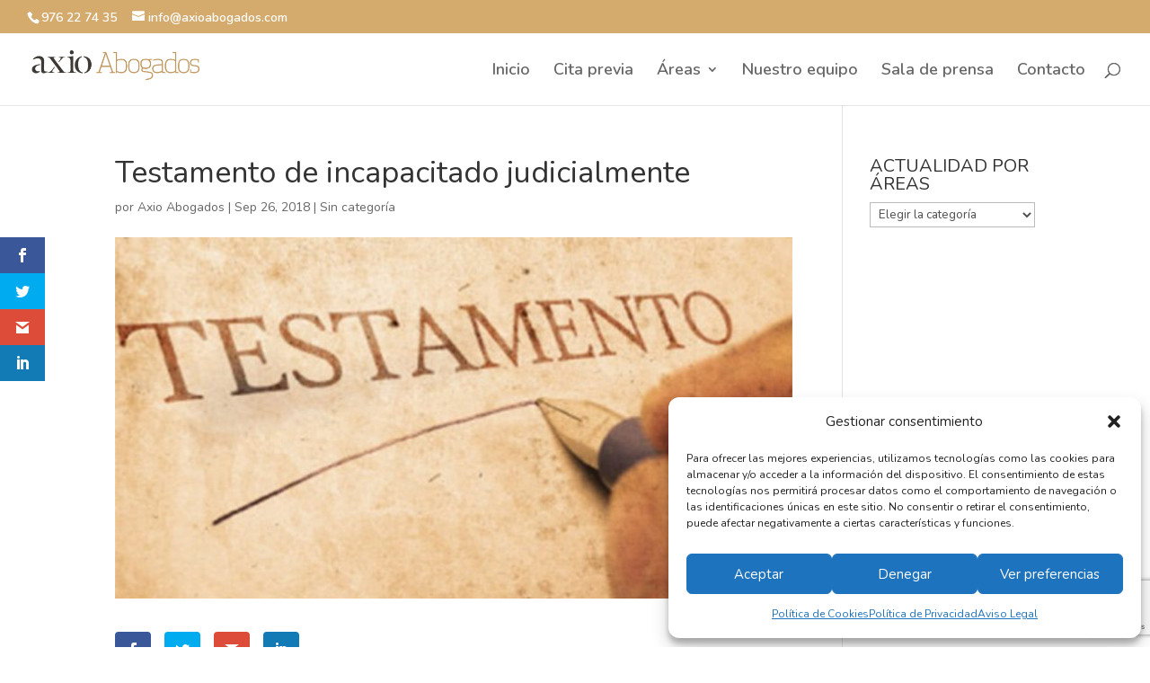

--- FILE ---
content_type: text/html; charset=utf-8
request_url: https://www.google.com/recaptcha/api2/anchor?ar=1&k=6LfXp2AqAAAAACc2SOYNW237m4Ghkd3wyS_hD8N8&co=aHR0cHM6Ly9heGlvYWJvZ2Fkb3MuY29tOjQ0Mw..&hl=en&v=TkacYOdEJbdB_JjX802TMer9&size=invisible&anchor-ms=20000&execute-ms=15000&cb=2f4buhxddk0b
body_size: 45341
content:
<!DOCTYPE HTML><html dir="ltr" lang="en"><head><meta http-equiv="Content-Type" content="text/html; charset=UTF-8">
<meta http-equiv="X-UA-Compatible" content="IE=edge">
<title>reCAPTCHA</title>
<style type="text/css">
/* cyrillic-ext */
@font-face {
  font-family: 'Roboto';
  font-style: normal;
  font-weight: 400;
  src: url(//fonts.gstatic.com/s/roboto/v18/KFOmCnqEu92Fr1Mu72xKKTU1Kvnz.woff2) format('woff2');
  unicode-range: U+0460-052F, U+1C80-1C8A, U+20B4, U+2DE0-2DFF, U+A640-A69F, U+FE2E-FE2F;
}
/* cyrillic */
@font-face {
  font-family: 'Roboto';
  font-style: normal;
  font-weight: 400;
  src: url(//fonts.gstatic.com/s/roboto/v18/KFOmCnqEu92Fr1Mu5mxKKTU1Kvnz.woff2) format('woff2');
  unicode-range: U+0301, U+0400-045F, U+0490-0491, U+04B0-04B1, U+2116;
}
/* greek-ext */
@font-face {
  font-family: 'Roboto';
  font-style: normal;
  font-weight: 400;
  src: url(//fonts.gstatic.com/s/roboto/v18/KFOmCnqEu92Fr1Mu7mxKKTU1Kvnz.woff2) format('woff2');
  unicode-range: U+1F00-1FFF;
}
/* greek */
@font-face {
  font-family: 'Roboto';
  font-style: normal;
  font-weight: 400;
  src: url(//fonts.gstatic.com/s/roboto/v18/KFOmCnqEu92Fr1Mu4WxKKTU1Kvnz.woff2) format('woff2');
  unicode-range: U+0370-0377, U+037A-037F, U+0384-038A, U+038C, U+038E-03A1, U+03A3-03FF;
}
/* vietnamese */
@font-face {
  font-family: 'Roboto';
  font-style: normal;
  font-weight: 400;
  src: url(//fonts.gstatic.com/s/roboto/v18/KFOmCnqEu92Fr1Mu7WxKKTU1Kvnz.woff2) format('woff2');
  unicode-range: U+0102-0103, U+0110-0111, U+0128-0129, U+0168-0169, U+01A0-01A1, U+01AF-01B0, U+0300-0301, U+0303-0304, U+0308-0309, U+0323, U+0329, U+1EA0-1EF9, U+20AB;
}
/* latin-ext */
@font-face {
  font-family: 'Roboto';
  font-style: normal;
  font-weight: 400;
  src: url(//fonts.gstatic.com/s/roboto/v18/KFOmCnqEu92Fr1Mu7GxKKTU1Kvnz.woff2) format('woff2');
  unicode-range: U+0100-02BA, U+02BD-02C5, U+02C7-02CC, U+02CE-02D7, U+02DD-02FF, U+0304, U+0308, U+0329, U+1D00-1DBF, U+1E00-1E9F, U+1EF2-1EFF, U+2020, U+20A0-20AB, U+20AD-20C0, U+2113, U+2C60-2C7F, U+A720-A7FF;
}
/* latin */
@font-face {
  font-family: 'Roboto';
  font-style: normal;
  font-weight: 400;
  src: url(//fonts.gstatic.com/s/roboto/v18/KFOmCnqEu92Fr1Mu4mxKKTU1Kg.woff2) format('woff2');
  unicode-range: U+0000-00FF, U+0131, U+0152-0153, U+02BB-02BC, U+02C6, U+02DA, U+02DC, U+0304, U+0308, U+0329, U+2000-206F, U+20AC, U+2122, U+2191, U+2193, U+2212, U+2215, U+FEFF, U+FFFD;
}
/* cyrillic-ext */
@font-face {
  font-family: 'Roboto';
  font-style: normal;
  font-weight: 500;
  src: url(//fonts.gstatic.com/s/roboto/v18/KFOlCnqEu92Fr1MmEU9fCRc4AMP6lbBP.woff2) format('woff2');
  unicode-range: U+0460-052F, U+1C80-1C8A, U+20B4, U+2DE0-2DFF, U+A640-A69F, U+FE2E-FE2F;
}
/* cyrillic */
@font-face {
  font-family: 'Roboto';
  font-style: normal;
  font-weight: 500;
  src: url(//fonts.gstatic.com/s/roboto/v18/KFOlCnqEu92Fr1MmEU9fABc4AMP6lbBP.woff2) format('woff2');
  unicode-range: U+0301, U+0400-045F, U+0490-0491, U+04B0-04B1, U+2116;
}
/* greek-ext */
@font-face {
  font-family: 'Roboto';
  font-style: normal;
  font-weight: 500;
  src: url(//fonts.gstatic.com/s/roboto/v18/KFOlCnqEu92Fr1MmEU9fCBc4AMP6lbBP.woff2) format('woff2');
  unicode-range: U+1F00-1FFF;
}
/* greek */
@font-face {
  font-family: 'Roboto';
  font-style: normal;
  font-weight: 500;
  src: url(//fonts.gstatic.com/s/roboto/v18/KFOlCnqEu92Fr1MmEU9fBxc4AMP6lbBP.woff2) format('woff2');
  unicode-range: U+0370-0377, U+037A-037F, U+0384-038A, U+038C, U+038E-03A1, U+03A3-03FF;
}
/* vietnamese */
@font-face {
  font-family: 'Roboto';
  font-style: normal;
  font-weight: 500;
  src: url(//fonts.gstatic.com/s/roboto/v18/KFOlCnqEu92Fr1MmEU9fCxc4AMP6lbBP.woff2) format('woff2');
  unicode-range: U+0102-0103, U+0110-0111, U+0128-0129, U+0168-0169, U+01A0-01A1, U+01AF-01B0, U+0300-0301, U+0303-0304, U+0308-0309, U+0323, U+0329, U+1EA0-1EF9, U+20AB;
}
/* latin-ext */
@font-face {
  font-family: 'Roboto';
  font-style: normal;
  font-weight: 500;
  src: url(//fonts.gstatic.com/s/roboto/v18/KFOlCnqEu92Fr1MmEU9fChc4AMP6lbBP.woff2) format('woff2');
  unicode-range: U+0100-02BA, U+02BD-02C5, U+02C7-02CC, U+02CE-02D7, U+02DD-02FF, U+0304, U+0308, U+0329, U+1D00-1DBF, U+1E00-1E9F, U+1EF2-1EFF, U+2020, U+20A0-20AB, U+20AD-20C0, U+2113, U+2C60-2C7F, U+A720-A7FF;
}
/* latin */
@font-face {
  font-family: 'Roboto';
  font-style: normal;
  font-weight: 500;
  src: url(//fonts.gstatic.com/s/roboto/v18/KFOlCnqEu92Fr1MmEU9fBBc4AMP6lQ.woff2) format('woff2');
  unicode-range: U+0000-00FF, U+0131, U+0152-0153, U+02BB-02BC, U+02C6, U+02DA, U+02DC, U+0304, U+0308, U+0329, U+2000-206F, U+20AC, U+2122, U+2191, U+2193, U+2212, U+2215, U+FEFF, U+FFFD;
}
/* cyrillic-ext */
@font-face {
  font-family: 'Roboto';
  font-style: normal;
  font-weight: 900;
  src: url(//fonts.gstatic.com/s/roboto/v18/KFOlCnqEu92Fr1MmYUtfCRc4AMP6lbBP.woff2) format('woff2');
  unicode-range: U+0460-052F, U+1C80-1C8A, U+20B4, U+2DE0-2DFF, U+A640-A69F, U+FE2E-FE2F;
}
/* cyrillic */
@font-face {
  font-family: 'Roboto';
  font-style: normal;
  font-weight: 900;
  src: url(//fonts.gstatic.com/s/roboto/v18/KFOlCnqEu92Fr1MmYUtfABc4AMP6lbBP.woff2) format('woff2');
  unicode-range: U+0301, U+0400-045F, U+0490-0491, U+04B0-04B1, U+2116;
}
/* greek-ext */
@font-face {
  font-family: 'Roboto';
  font-style: normal;
  font-weight: 900;
  src: url(//fonts.gstatic.com/s/roboto/v18/KFOlCnqEu92Fr1MmYUtfCBc4AMP6lbBP.woff2) format('woff2');
  unicode-range: U+1F00-1FFF;
}
/* greek */
@font-face {
  font-family: 'Roboto';
  font-style: normal;
  font-weight: 900;
  src: url(//fonts.gstatic.com/s/roboto/v18/KFOlCnqEu92Fr1MmYUtfBxc4AMP6lbBP.woff2) format('woff2');
  unicode-range: U+0370-0377, U+037A-037F, U+0384-038A, U+038C, U+038E-03A1, U+03A3-03FF;
}
/* vietnamese */
@font-face {
  font-family: 'Roboto';
  font-style: normal;
  font-weight: 900;
  src: url(//fonts.gstatic.com/s/roboto/v18/KFOlCnqEu92Fr1MmYUtfCxc4AMP6lbBP.woff2) format('woff2');
  unicode-range: U+0102-0103, U+0110-0111, U+0128-0129, U+0168-0169, U+01A0-01A1, U+01AF-01B0, U+0300-0301, U+0303-0304, U+0308-0309, U+0323, U+0329, U+1EA0-1EF9, U+20AB;
}
/* latin-ext */
@font-face {
  font-family: 'Roboto';
  font-style: normal;
  font-weight: 900;
  src: url(//fonts.gstatic.com/s/roboto/v18/KFOlCnqEu92Fr1MmYUtfChc4AMP6lbBP.woff2) format('woff2');
  unicode-range: U+0100-02BA, U+02BD-02C5, U+02C7-02CC, U+02CE-02D7, U+02DD-02FF, U+0304, U+0308, U+0329, U+1D00-1DBF, U+1E00-1E9F, U+1EF2-1EFF, U+2020, U+20A0-20AB, U+20AD-20C0, U+2113, U+2C60-2C7F, U+A720-A7FF;
}
/* latin */
@font-face {
  font-family: 'Roboto';
  font-style: normal;
  font-weight: 900;
  src: url(//fonts.gstatic.com/s/roboto/v18/KFOlCnqEu92Fr1MmYUtfBBc4AMP6lQ.woff2) format('woff2');
  unicode-range: U+0000-00FF, U+0131, U+0152-0153, U+02BB-02BC, U+02C6, U+02DA, U+02DC, U+0304, U+0308, U+0329, U+2000-206F, U+20AC, U+2122, U+2191, U+2193, U+2212, U+2215, U+FEFF, U+FFFD;
}

</style>
<link rel="stylesheet" type="text/css" href="https://www.gstatic.com/recaptcha/releases/TkacYOdEJbdB_JjX802TMer9/styles__ltr.css">
<script nonce="zrTIoUKg90ttg9-nuoBkIA" type="text/javascript">window['__recaptcha_api'] = 'https://www.google.com/recaptcha/api2/';</script>
<script type="text/javascript" src="https://www.gstatic.com/recaptcha/releases/TkacYOdEJbdB_JjX802TMer9/recaptcha__en.js" nonce="zrTIoUKg90ttg9-nuoBkIA">
      
    </script></head>
<body><div id="rc-anchor-alert" class="rc-anchor-alert"></div>
<input type="hidden" id="recaptcha-token" value="[base64]">
<script type="text/javascript" nonce="zrTIoUKg90ttg9-nuoBkIA">
      recaptcha.anchor.Main.init("[\x22ainput\x22,[\x22bgdata\x22,\x22\x22,\[base64]/[base64]/[base64]/[base64]/[base64]/[base64]/[base64]/[base64]/[base64]/[base64]/[base64]/[base64]/[base64]/[base64]/[base64]\\u003d\\u003d\x22,\[base64]\x22,\[base64]/[base64]/DlsOoUcO3w6HDuwnChcODwq0iCsO6LirCgsOTMHhwH8OGw7rCiT3DucOEFHAywofDqkvCtcOIwqzDgcOfYQbDrsKHwqDCrHjCgEIMw67Di8K3wqo0w6kKwrzCm8KZwqbDvXrDisKNwonDr3Jlwrhtw781w4nDiMKBXsKRw6sqPMOcbsK0TB/[base64]/CvMOBFHwYw580UwdkQsKuwo/[base64]/DliQXCMO7cMOeHMKDVRXChcKzN0DDrsOtwqHDq3HCul8FccOLwrzCugwSaDJ1wqzCjMOfwoQpw5AqwoXCqAgAw7nDtcOawoMgPFPDrMKALX1DDi/DvcK4w4o6w51cP8KxeHXCqV0+aMKLw5/DkmEiB0RWw57CoiVOwr0ywqrCtEDDoXE6FMKBUn3CrMKJwp0eYSnDhWnCmQZ8wonDi8KKW8Oiw6hCw4/[base64]/aB/DiBMNw73DhXxFbcOtw71QVh7DtWB0w5/Ci8KWwrUBwrcXwozDocKlw71TM0rDqy9kwog3w7vCjMOFK8Kvw7rDvcOuLA1xw54tHcKgAzHDgGp5eUzCtMK9Z0zDv8Kgw6fDozBQwp/[base64]/VsKhb8KiwrbCo8KBLAbChcKXwojCuQdyw63Cg0YZXsO+agR5wr/DmyfDn8KAw5fCisOlw7ImBsOJwpPCi8K1CcOEwow2wqPDqMKzwprCgcKLVAEnwpRydDDDikfCtWvCkBjCqXPDvcO9XhU7w5PChEnDsnMAQgvCkMOGFMOVwq3CtcKzNsONw4jDucObw41VVG98SBoUcFw7w4XDrsKHwrjCtmZxQQ5Cw5PCkzxJDsOoeWk/XsOEJnsJehbChMOZwpQHGFzDiELCg13CkMO7c8OWw4kzV8Ouw67DuEHCiDbCuiLDgsK3DUENwpZnwoDDpF3DmyM1woVPKSEae8KXcMOXw5fCusOuWFvDksKTTMOdwpQtRMKIw74zw5zDsR0NacKMVCx4acOcwoxJw5PCrWPCv3QrNVDDkMK/wpEqwpDCglbCpcO3wqJOw45MOyLCgAlCwqrClsKjPsKvw6xvw69NVMOUZWwEw4jCgRzDl8KCw5hvdl0oXm/CjHrDsAIbwrDDjTPCgcONZ3fChMKWd0bCjMKGBWB1wr7DvsOdw73CvMOiPFtfFMKMw4hLMglFwr0/BsKRdcO6w4BSYsKxDDw4fMObNsKOw7PCksO2w68FWMKYBwfCrsO2eAPCvMKkw7jCjlnCp8KjDXgGScOow5bDgyg1w53CrMKdTsO3w5ABJcOrTjLChsK0wqvDuD/CgDUhwocvSnlrwqTCryFlw6tKw5DDoMKHw4fDqMOwN2kiw4tJwplGFcKDdlDCoSfCoh5ew53Cl8KuJ8OxTlpIwolLwofCmE8WaT0FLykXwrjCocKXAcO6w7TCisKODCQmaR9NE3HDlSHDnsOnTXXDl8O/KMKpFsO+w7kKwqckwozCqB8+G8ONwqkleMO6w4HCkMOONsK0RyvCrsKmIRfCmMOiRMKNw6PDpH3CusOHw7TDo13CvC7Cp2TDqS51woILw5ohSMO+wr84Uw5jwrjDiy/DrsO4dsKxA2/DmMKhw63Cm2ADwqcZWsOyw7Rrw49aNMO1e8O2wolaDWMeZsOuw5pFb8KXw73CvcOQLsKOA8KKwr/[base64]/w5TCm8OLwovCsUPDkkxnfwMqXcKRHsKeZsOPJsKuwrI/w40Iw5BQLcOCw7FWYsOqVWlee8ORwpp0w5jDgAgscQFMw6hLwozDtyx2wqXCosOcTA1BGsKQBwjCsCzCrsOQc8OwPRfDoWvDgMK/[base64]/w7ZKwpPDjsObwoklXWDCplLCjcKudxfCucOtQw7CocKFwrArR0IbIBh3w709ZcKqIjpFHEVACcO+K8KywrRBbibDsFsZw48Twr9fw6zCvHDCv8O/VwIVLMKBPQd9OnTDvHkpBcKKw6wiQcKUdVXCozcoPlXDjMOhw6nDm8KSw4TDm3fDmMKMWE3CsMO5w4PDhcKiw7FHM1k6wqplL8KFw5dBw58rD8K6EDXDrcKVwpTDmMOvwqHDgxA4w6IRIMOow5HDuyzDt8OZP8Oxw41pwpM+w59/woxRY3LDt01Vw6UDR8Osw6xGIsK+WsONHQtlw7vCqwrCjVbDnGbDqVnDlF/DtkE/[base64]/[base64]/wqxYasKRwqjDuDLCocKaw5RLwqPCmMKew5zDuQpEwozClj1GOcOyGgdgwp/DrMOgw6XDnQFdeMOkFMOWw418T8ONLW95wossVMOCw5tRwoEmw7XCrWMgw73DhMKtw6nCnsOwdGwvB8OKDhnDr2XDnQdcwqHCosKowrDDvz3DisK6PDrDhcKcw7nClcONYAbCgnLDhGBAwrbDhMKYJMK2AMKdw7t4w4nDmsO9wq9Vw4/Cg8KcwqfChgLDnxJNZsOPw541LinDk8Kiw4nChcOCwpTCq2/Dt8ORw5bCtCPDtcKWw4zDpMKlw5NUSh1JCsKYwo9ZwphSFsOEPW0oV8KhKkLDvcKIPMKvw4fCkjrDuzp5WjlEwonDlQtaWwnCosKEMnjCjcOpw69cA1/[base64]/CpAxpwpHDqwpnw6TDnsKQwoJVwrfCvnHChXHCrcKETsKII8O+wql4wo9twrHDlcOgaUIyVRfCjsOfw4YHw47Dt144w4FiLcKmwoLCmsOVRcOiw7XDqMKxw6xPw49sBAxEwo9BfgTClX7CgMOfEnXDk07DtUAdLcOVwr7Co2hOwrbDj8K1LV4sw5vDtsOodcKtDw7DkR/CsFQUwpVxeSzCp8OJw5oIcHrCswXDosOADlrCqcKUCxY0JcOtKAJIwqnDgMO0ZF0Gw4RTVz4Yw4kqHxDDssOVwqAAFcKaw5/Ck8OwDQbDisOIwrXDtAnDlMOew4Z/w7M8OWzCsMK1L8OgczzCr8KNMzrCl8OxwrBBUlwUw6YkGWNkbcOowo9RwobClcOuw5l6Tx/CkHkmwqB0w48Uw6ktw78bw6vCqcO0w5AgUsKgMibDpsKZwqFKwofDrH7DoMK8w7pgEzBMw4HDscOlw5hHKBdUwqbCk1vDo8OASsKLw4zClXFtwrhbw7gjwoXCs8KBw7hdcWHDii3CsxrClcKTT8KDwqsKw6/Dj8KMJ0HCgTjCgSnCvQLCvMO6cMOKWMKRVVnDhcKjw6vDnsKKY8Oxw4rCo8O/C8KQH8KmfcOCw5kAccOOBcOvw6HCkMKCw6c3wqtAwpERw50Cw6rDicKGw5PCrsKHQDwlMQNVdhZ0wpkkw6DDtcO3w63CtUDCscKvVTYhwpZQLU89w4peVFPDjhnCsi8ewrlWw5Mywrlaw4RIwqDDsAVaW8O0w6PDrTE8wrPClWrCjsKId8KxwojDh8KfwqvCjcOew6/[base64]/Ds8Knwo40wrfDicOSDnPCn8K9wrHDjWBoLcKmw5dywrHDt8KaXMKZIhTChQLCo1nDkU9hNcKJYRbCusO2wo8qwr4Vc8K7woDCjTLDlMOHCkDCvVI4EcO9WcKFIETCrwXCtmLDoGBsVMK7wpXDgR1MGkVDdEY9WklNwpcgChPCgEvDi8Kpwq7CgWZPMFrDjR9/AlfCjcK4w5sjbMOSZyUNwqxqRnZkwprCisOGw77CrTUKwoN/Aj0ZwoJ/w4/CmmF1woRRC8KkwoLCv8OHw686w7QVF8OFwrPCpsKrEMOXwrvDliDDqg/Cn8OEwr/DmzkaMAJow5HDlCnDhcKKC2XCgAVJw7LDu1bDvyRSw4YKwoXDnMKlw4UzwoTCsVLDtMOrwqcULyUJwoEwEMKZw4PCvUbDixbCshbCisK9w5xdwrHCg8OkwrXCsmJrdMKWw57DrsOwwrFHHmTDrsKywrlMVMO/[base64]/CisKUWsOwCzFOD8KTXTYCwroTwpo6w5N8w4YQw7FqRMORwog/[base64]/[base64]/w7HDqsK7wopZw4AvJhzDvjjDpXDCjjLCrMOZw71/T8KvwoFhOsKHLsOgWcOZwpvCpsOjw4drwowUw5DDhRpsw4wtwqjCkCtEWMKwbMOxw47CjsO3QA1kwpnDvEYQWxMaYDfDi8KsC8KGbjNteMOHZ8OcwqjDk8O8wpXDhcK9RTLCpcOvX8Oow63DkcOhY0/Dtkc3w53DqcKJQwjCusOpwoXDuE7CmMO6bcOXUsOwMcK/w4/CnMOHesOKwoxcw5NGJcKwwr5CwrkmQFdmwqNww4vDlcO2wrlewqrClsOlwpZ3w6XDoVrDrMOfwqPDk30bQsKuw7zDo3Jtw65ecMOYw5cMGMKuLzF/w5xFf8OzMUs0w6INwrtlwq14NSRUExbDv8OAXAzCuAwsw7/Dq8Kcw67DrkbDhGbCmsOlw7Ulw4bDsmBqG8OBw6odw5nCmTDDtwDCjMOGw6/Cni3CuMOMwrHDgGnDosOJwr/CjsKKwpfDqHcVTcO0w6UKw6TCosO/[base64]/QWhew7vDm20dQzYmeD/DrGvDjlDCvWtMw7HDuikfwpXCiSHCoMKdw5hDVFIYGMKNfk/[base64]/wpHDqMKtMBoywrd7wo3Co8KTa1NRdcKIHHJlwqVPwoHDolE+KMK3w6IaDTBEHCheYVwSw4ViZcOhH8Kpcw3DnMKLRnrDswHCpcOOS8KNdHEYO8K/wrR+PcKWLBrCnsODBsKewoBWwpM1WVvDjsOZEcOhcXPDpMKpw68LwpBXw7PCi8K8w7h8Cx4+QsKOw7o5FMOFwoQxwqZuwpFBAcKjRF3CpsOcOcKBdMK4IhDCicOuwpTCtsOkHFYEw7bDtzghID/[base64]/DhcKuwrx4EWhVwqcTMsOswqpKOMO8wq/CtlMUS2EKw7QBwpsyB0kwBcOuesK0eRjDlcOKw5LCtnhvXcKDWnlJwqTDiMKyb8KpPMKAw5p7wrzCuEIHw7YTLwjDrnJdw6AhRznCg8OjZBhGSmDDq8OucCjCrhHDgzgnRTZRw7zDok3DhjFjwo/[base64]/DtBnDkHfDrD9yQsOHdsO9w5Ntw4TCmwnDtMO8ScOgw6wfYRsRw6YQwrAKQsKvw6E1Ficaw4fCnHYwe8OAS2vCrRokwqwFKXTDjcO1CsKXw5PCtkAqw73Du8K/TArDjXJRwqEdA8KYdsOaRhBdB8Ktw67DssORPQpiYBVjwrDCuy7Clm/DvMO3czIkAsKEGMO4woobHcOqw6rCsxLDvSfCsxrCsWplwp1MTFNhw6LCqMKrdR3DvsKywrbCv3dTwownw4fCmgnCiMKmMMKywoTDt8K6w5jCr1vDnsOUwr9tAV/DqMKFwoHDtC9Kw59zfkDDnGNwMsKSw4vDgEJEw6d8PU/DlcKIX0ZaRlQHw7/CusOCClDDgnJOwrsRwqbCi8OpesOWHcKBw6FSw7JrGsKmwpzCn8KPZSjCjnjDhRFxwqjCsXp2OMK4VAhOJghswrbCo8O7BTB6Yj3CksK4woB/w5zCr8OzX8OoG8Kyw6jCtl1ecX/CsD5LwoJsw4TDrsOpBWlZwpnDgFJBw6rDssO4SsOjW8K9djxgw67DjzzCsEnCnHotQcKsw5cLYnAow4JKXjbDvRU2ccOVw7PCjB52w73CoznCmsOiwrXDtTTDscKLOsKLwrHCl3bDkMKQwrDCjFjCswNCwosZwrsLPm3CkcOUw4/[base64]/wr4+woxsw7hjw6XCk8K/wpg5w7/CmsKsw712w4/Dj8KDwqAjCcKSMMOnXMKUH2RLVhzCiMOvcMKYw5nDscOsw5vCiFhpwpTCsVo5DnPCjynDhHzCssO1YDDCscOIJwcpwqTCi8KCwqAyVMK0w5Jzw58gw7JrNTZzRcKUwppvw5PCrHHDrcK6KS7Cmm7Dm8KNwqYWaAxmaR/CmMOzBsKZWsKxTcOaw6MdwqLDj8OLLcOMwoYYNcORFFzDoxV+wpLCmMOxw4cDw5jCgsK6wp8mecKcRcKmFMO+W8O/BDLDsAVDw5how7XDkTxRwrPCscK7worDthMpdMOew4M+YnQyw5pHwrkLAMKbR8OVw5/DsC9qW8KWOkjCsDYtwr1obX/[base64]/LcODEcO+w4V+wr1fw6fDq8KgMMKMwrFHNjgMSMKNwoVaDyswRkMgwp7DhsKOF8Kua8KcIGjCiCbCmMODPcKOKmVEw6TDvsOrRcOkwoEgM8KBE3HCtsOcw7/CqmnCoi4Fw6HCjMOYw5wlfXBzM8KMEw3CuTfCoXZbwrjDtsOvw6XDnQfDtiNbPAtoG8KXwrF5Q8OxwrhPw4FYDcKEwoLDqMO+w5U0w6/[base64]/wr1xWm8iwp0/KWnDgE44w7oQJFF9wp7CgkAYwp5+OcKdXxvDpVvCv8Odw6zDl8KEc8K0wpUmwqTDp8KUwq9+FsOywqfDmsKJMMKYQDfDvsOjAAfDqGhgAMKMwoLCqMO0ScKVScKbwpDCnkfDkBTDtxzCpA7CgsO8ITQAw6s2w6/Du8KcI1rDjETCuQsEw6bCssKfEsKYw4cUw7tNwqnCm8OOZ8OxCUHCmcK/w5DDgl7CpG3DqMKcw4xuGsOxVFMdFcK/NMKaUMK+FFRkPsKNwpsSPlPCpsKnTcOOw78Ewq8SR2lfw6pGwrLDu8KIdsKXwrg0w7LDocKBwqzDlwIGHMKuwo/DnVDDicOKw5VMw5h7w4/CnMKIw5DCtWhMw5ZNwqNTw7zCghTDsXxkdiYGU8KBw74QTcOzwq/[base64]/DuBXCqxtdw7bCkkENwqnCsMKCQ8OwMcKww6/[base64]/CsS5QZMOiD318PcOBw7dCw7ofwoTCnsOpLXQjw6bCnQvDocK9c2d/w7jCvh7CtMOdwr/Cq1/Chx1jIUHDmQ8pDcKrwqnDlz7DqcOCND3CrUxdDhdYCcK4HXrChMOFw41wwrw/wrtiOsO/w6bDssOmwq/CqVvCinQhOsK5OcOMC0nCi8OXOj0oaMOqB2NQQTvDq8OKwpfDjUbDi8KWw5IgwoMewpAmw5UiYBLDmcOZO8KqTMOxKsK+HcKhw6IFwpFvbRJeVnIXwofDlmfDojl/wrvDssKrajtaZjjDk8KsQC1qKMOkcwrCp8KbOgsNwqdiwrjCkcOYbHLCuTDDk8K+wrPCgMK/GxDCm1nDhXLCmsOfMFnDjz0hBBTCkhQPwpPDlsOoXRTDrQonw57Ch8K/w63CkcKIPEdMXicPHcKnwpN4O8KwMUd7w7ADw6rChRTDuMOyw6gIa2RJwqZfw5VGw4nDq07CqMO2w4QOwqoJw5zDvWwaGDbDm2LCl2dgJSk9X8KkwopzUsKQwp7Cv8KxMMOSw7XCicO4MS5VTQ/DlsKrw6kuZxbCo2AyISk/[base64]/CsntFw7saQMKUJ8ODTAzCslZCw7lgBkTDjSzCrsOfw73CgGVXTg3DnS5accOSwrYGHDhkX3xORmtWM3bCp0LCicKiVCzDgBDDiRTChijDgzvDiRDCoDLDu8OOBMKIGVDCqcObQEsuLxpZJhzClXkBeSZ9UsKow53DicOOYMO/[base64]/[base64]/CuUfClcOIIMOVwqI/BmTDsQrCvm0vE8OTw5FYcsKTHSjCln3DsDlFwqkRLyzCl8KfwpgIw7jDuFPDjTpTJzAhL8OTaHAMw5FlKsOow6xIwppLeDg3w6Qsw5rDn8O+H8Oww4bCmi3DomsjfF/DgcKyCDNBw7PCnQPCkMKDwrRUSXXDrMOoMW/[base64]/[base64]/CiMK0ZcKXE8KDHBhFacO4w4TCo8Kaw4g1f8KcwqptVxRAZz3Dr8OWwrF9wo5oF8Ksw6pGEX14eVrCvB0swqvCnsKOwoDCnG9ywqMNVEfDisKKKVktw6rCs8KBSi0WG0rDjsOswoIAw6rDssKDKno2wphZDcOmVsK/cw/DoTM3w5xBw7HDvcOhFsKdZAEDw5/ClktWw6PDnsOKwprCjF0LWlDClsKUw5E9BkwXYsKHOjIww55fwrR6VRfCvMOVO8OVwp5sw5N6wrEew4dqwo90w4zCvVLDj25/AcKXAykrOsOuM8OCUhbCqRtSNlNFZh0bDMOtwoguw55ZwrrDkMODfMKANsOPwpnDmsOPbRfDhsKRw6HClwgow581w7jCn8Kub8OzBsOyGTBIwpNwfcOXGF0jwpLDjkHDrX5Hw6lrHB/[base64]/[base64]/DukU/GTTCk8KaTMKoO0/DnsOnScOucsKnTF7CoTjCo8O8V2QobsO1YsKRwqjDk0XDlkMmwpnDqsOxfMO5w7TCoVfDiMOOw6vDnsKVIcOqwqPCpT1Sw6ZCd8Krw4fDq1JAR2nDrCtMw7/CgMKJYMOFw5DDmMOUOMKfw6NtfMOIbcKnBcK6SXcyw4s6wrlwwo5Mw4fDi2pNwq0WZEjCv38ZwqjDm8ORGColRHVfVR7DssO/wpXDkjR0w7UcExRvPkJ/w7cBZFlsGWUTTnPClTFPw5XDjTXDo8KXwovCrDhLG000wqDDmGPDoMObw6RCwrhtw5TDjcKQwr8nCyfDncKkw5E9wpJtw7nCu8K+w7rCmTJVRi1Qw5NbCHYOWinDlsK/[base64]/CusKbwooaJBNyD3/CgsKXwojDnhPDlcKhPcKbQnZZW8OZwpsaR8Kkwog8Z8Kowqt7fcOBasOnw4gREMOJBMOqwp/ConNyw7U3UGLDslLClcKewqjDk2kLGgDDv8O5wqU8w4vCi8Ocw63Dq3/DrBoyHXQfAMOCwr8kTcOpw6bCpcK8TMKgFcKBwowtwp7DjlvCjsOzWG8zKADDqcKLK8O5wqzDlcKgQSDCkD/DnWpsw4TCiMOTw4Ajw6XCk1rDj0DCgxdpUScvScKaDcKCbsOCwqY7wr9WdRHDtkxuw7QrClrDg8OCwqFZKMKPwqgaS2ljwrByw6ASYcOtTxbDqyscS8OVGCRMccKGwpQuw4fDnsOyWyzCnyTDvxHCh8OLFinCo8OAw4/DkH/CrMOtwr/CtTtHw4zCisOWDABlwqMzw6cKCCHDu1ZzbsKGwp09wrvCoA1nw5NKJsOMTsKxwp3CssKRwqLDplAiwrFxwr/CpcOcwqfDnlHDtsOnEMKgwoLCoCtMOBAdGBPDjcKBw5ZqwoR0w7MkLsKhH8KwwpLDribDiDUTw5gIN0PDqcOXwolKTWxPD8Kzw44uWcORbU9Dw7xBwrAkXnvDmsOMw4/CrsK6BgFUw57CkcKkwpzDrADDoTfDp3XDrsKQw4Z4w75nw6TDgUnDnTotwpxwNHDDlcK1YS/DjcKoOA3CkMOiaMKyb0nDvsKOw7fCqW0ZDMKnw5HCpTFuwoRqwp3DkREXw68ebz1UXcOpw45dw7Mcw5U7Fx1zw70rwrxgRGV2D8Oaw6jDlExrw6tnCjw8bX/[base64]/[base64]/DiidBw4PCocO6YkTCuMOha8KYw4wreMKkwpM8w5BnwrPCncOCw44KSQvDgMOqEnUHwqfCjBRmFcOMHkHDqxc6bmbDq8KDd3jCh8Oew4x/w77CpcOGAMK4ZGfDsMKTJm5dI0Y5fcO5I3Erw5V5QcO8w77Cj3BMNXXCvSvCizguU8KAwolTV0o6KzXDkcK3w74+GcK0ZcOUbQcOw6oGwrbCvxrCscKaw5PDtcKyw7fDozAxwprCt3E0wqPCv8KlGMOXw6DCucKWIxHDqcKBE8K/[base64]/[base64]/CiSt3wrbChMOCCwpFw7hMwr/CosKcwoYQOcKOwpEdwqbDtMOmCsKEEsOiw5EdXjXCpcOuw6JDIhTDmEbCryZNw4vCrUxswonCtsOFDsKqUxcewoLDp8KNIULDocKufEjDg03Dth/DqTkYAsOfBsKHV8Obw5NGw7ARwqPDpMKawpPCvSjCo8OrwqFTw7nDrV3CnXxFMjMMBSLCg8KpwoEeQ8Odw5hSwoYlwqkpSMK7w4HCssOodDJbL8OgwohEw47Cr31DPMOJXH7Ck8ObM8Kqc8O6w55Iw4NyV8KGNsKlLsKSw7LDg8Kuw5bCsMOkDB/Ct8ODw4ULw4XDiWt9wrpXwrvDuj05wpPCpH9+wozDtcONNAs9AMK8w6ttLljDrlnCgcKrwpQVwqzCknHDh8KAw5gxWQlXwpcfwrrCjsK5R8KFwq/[base64]/Dh8KUBA/[base64]/DjDTCk8OaTsOUwpgNDmnCoQPCj8Ogw6HCsMKHw4bCqWHCmsOxwoMUTMKzQcOPXHYLwqxAwoc5WCkgVMOsXyHCpwXCrMOsUw/Cjy7DsGcuDsOqwpHCncOxw7Zhw5oUw7x6V8OEUMK4acO9wpc6fcKMwrssMB/DhsKNQcK9wpDCt8OyGsKdJBLCjF97w4RyZzDCijA1J8KCwqHDgmDDnClPdcO5QUTCiSvCgMOsSsO/wrHDq3cANsOSEsKpwoofwp/DgVbDqS05w6PDm8OeUcO/QsOWw5diw5lFdcOdEjcjw5FnUzXDrsKPw5VWMsOiwpbDn2BCCcOrwrDDm8Okw7nDh2EPeMKfTcKswrI/I2gww4IBwpjDlsK0wpQySSDCny3Di8Kew5Fbw6tBwrvCjgZKCcOdfQx3w6fClHzDm8Odw5VKwqbCrMOkCXt/ScKfwqbDmsKwFcOjw5Ndw58Rw5NLF8OCw4/CjMKIw6rCucOkwr9qLsOKLmrCuhJ3wrUww7UXJ8OfDHsmMjXDr8KPRV4ILn1jw7Mmwp7CpmTCr1J/woQGH8OpXcOkwrlHU8OSPGcGwpvCucKueMOewoTDpXtRJMKIw7HDmsOVXirDoMOJX8OCw67DlcK1J8ODR8OcwoLDoS0Bw5dBwqjDoGFkccKcRxttw7PCsybCnsOJZMOwHcOgw5/CvsOWS8Kpwq7Dv8Oowo4Td04Lw5zCosK7w7EXWcOYcsOlwphZZcOowpJaw6LCscOxWcOSw5LDjMKCDljDpjDDu8KCw4TCmMKzL3chOsOwcsK6wrMowqA5CmUUOjU2wpDCg1XDv8KJZhfDr3PCtFQ+YGLDozI5L8KYfsO1H2HCq3/DvMK7wqlVwqcMQDjCoMK3w6wzKn7DoibCqmw9GMKqw4TDljZQwqTCnMKRawMsw5XDrMOoUm7Chm0tw6NmdsKQVMKzw4vCnHPDvMK2w6DCh8KFwqN+XsKVwpXCqjkIw57Dq8O3JCjCkTgGHATCvHDDs8Oew580Mx7DqkXDt8OPwrQ4wp/DtF7DgjsfwrvDuD/Ch8OuJlsAOnbCn33Dv8OUwqbCi8KRPXDDr13DgsOnR8OGw6rChhBgw6Q/GsKGVidyc8Ogw7Vkwo3DtWUYSsKNBjJ0w4/Dt8KuwqvDmsKowpXCjcKpw7dsPMKkwop/wpbDrMKPFGsKw4XDosK3wqXCo8KaY8Klw7E0AlV/w4o3wr5XPE5Uw6I6LcKmwokuBDDDiwFQS1nDkMKDwpjCncOJw4ZGbFnChinDrx/DlcOcMA3CozvCu8KCw7sbwrDClsKodsKGwqcdNQt2wqvDmcKFKwhMMcODecOYDXfCvcODwrV1FMO6ODAHw7XCpcOrTMOdw4bCqh3Cr14LYS86Ig7DlMKEwoHCn0AFPMOQHsOLw4vDmsOSLsOtwqwjIcKSwrg6woFrwqzCo8K7KMKkwp/DmMKXKMKew47Dr8Oaw7LDmG/DrwhKw7cTK8KJw5/CsMORY8KYw63Cu8O9OgwHwrzDqsOLCMO0I8ORw69QFMKjAsONw49ELcOFUiBnw4XCksONPGxpDcO2w5fDiQpMCgHCnMO9RMOHaG8fe2fDvsK1IR9NZwcbW8KieH/DvsOgXsKxGMObwqLCqMODcCDCjkNrwrXDoMO/wqrCkcOwHRLDq3DCicOHwro9TgDDjsOSw5LCmMKVIMKsw4c9Pi7CpXFtMhTDocOoAR3DrHbDjh59wqcvByHCjGd2w7/DrA1xw7fDgcOlwofCjBTDrsOSw7pUwpDDvMODw6AFw5dkwrTDkjzCmcOnHxA2DsKLCy4EGcOaw4LCvsOxw7vCvcK0w5nCrsKwV1DDmcOEwoLDu8O+D3stw5xdNQlaG8KbM8OFT8KZwolKwqo6BU1Tw53DuAxnwowpw4PCiDwjwo7CpMK6wq/ChRpnc39Pbn/DiMOpEARAwrZCCMKUw6R9B8KUcsK0w7/CpwPDm8OMwrjCsgZsw5nDlEPCmsOmRsKWw5HDlzdrw51zBcOdw4tOIWvCjGN8R8OUwr7Dp8OKwonCgDhWwrUVKQ3Dgw7CkkTDtMORRV4OwqPDi8O2w7LCu8K+wpHCs8K2CUnDvMOQw4fDqClWwpnCrTvCjMOOd8Knw6HChMKMXGzDqEfCm8OhPsKQwrzDu39Gw4/[base64]/DrcK0YwceEgrDmMOgwoFqw43Dg8OVw6rCrMOowofCjwXCoG1qKWhQw6nCjcOFLjfDqcOmwq1IwoTDosOnwpTCi8Oww5TCpMO2wrfCj8KMFcOeS8KQwo3CnVdyw77DnAU/f8O1KhwgNcOUw5pPwrJgwpHDocOFHXJ4wq0OT8ONw7Z+w7bCtU/CpVHCrV8QwqTCgXdVw6lVcWfDrVHCv8OfY8OaZxIofsKCYsOyMlXDnjTCpsKFUhfDtsOJwoTCgyEEfMK6eMONw48TY8OIw5vDsg49w6rCmMOEehPCqA3Cn8Kvw7XDnkTDplc5S8K2BTjCiVzCscOQwopbQMOba0AbGsKAw73CpHHDscKAX8KHw4vDr8Kxw54/YRTCr07DkXsEw6x1wp3DjcKGw4nDp8Kow7DDhC5tBsKWRkwMTH7Dvl0EwrPCpl3CshXDmMOlwpQ2wpo1CMOJJ8OMZMKswqp+HQzCisO3w65VQsObWhDCqcKWwpLDvcOmTjHCtiEYQ8Kkw7/[base64]/DusO7w4XCncKWw6HClMKew4XDrMO4w63DpDV3TFdRaMKIwrw/[base64]/CsC7CjMKmH8KAQBE6AULCssOuH0vCscOYw6XDmsOUKRwPw6TDuCzDk8O/w6gjw5FpEcKdAcOnaMOrbnTDhEvCmcKpGEhaw4FPwolMw4PDjAQxT1kRIsKow7RbW3LCm8OaXMOlAcK7w4McwrDDjAbDmWLCl3jCg8KTI8KnWlFhHhp8V8KnTsOwTsO1F1A/[base64]/wp1FOHtgw5XDolHCmMK1UlZfwpbCnD5jHMKMAjQWIjh/a8OJwrbDqsKmV8KmwqXCni/DnSjDvSApw5rDq3zDrhjDvMOgU1kiw7TDlBvDlxLDrMKiSSoac8Kzw5p7BjnDtcO3w7PCq8KVb8OrwrAoQhwlUQLCoiDCgMOOVcKJV0TCkWpbUMKCwpRlw4ZDwqrCosOHwqTChsONB8OYPQzDh8Kewr/CnXVfw684bMKhw5RRfsODbFvCq3rDpBsYKsK9a17CvMK1wrjChwzDvQLCh8KpWFdrwr/CsgXDmHvChDBoLMKgW8OsJR3DicKkwqPDusO7JQzChmAcLsOjLsOmwoVRw6PCm8OsEsK8w6HCky3DolvClXMXX8KEVGkGw7/CnEZmScO6wqXChybCrjkOwq8pwqsbB2fCkGLDnxLDmFjDnXDDtR/Ck8Ktwr8Dw7kDw57CqmkZwqhdw7/[base64]/DoisGw7QUw7Rtw7Nlwq5nRcKNEGV7HXbDv8KXw7diw5MiEsOQwrFHw7bDiXrCu8Kpa8Krwr3ChcKSMcKrwpXCmsO8UsOULMKmwojDhcONwrM7w4YYwq/DoXQ2wrjCnQvDiMKJwpBTwp/ClsONDkHCrsOlShXDvSvCtsKoKyzCksKywo/DsVgTwrVww79oH8KoDgh4YSURw6R8wqDDsDgvScKSCcKTe8Kow5zCu8ORITvCh8OvbMOgF8Ktwpogw6R1wpLCqcO7w61xwrHDhcKewpUiwpjDrELCtzIDwrsJwo5Dw6LDtSpAGcKkw7bDqcOgQWUUTMKvw6l3w7jCpSA+w77DtsOPwr/[base64]/[base64]/wrnDtsOQw4/DvSXDmsKIC3HCmsKmwqDDksOjw6/Dq8OxZRLCkCrDosOyw6fCqcKIX8KIw5bDmm40GEBFA8OSLH5CNMKrEcONKRhGwr7DscKhZMKtXRkcwqLDhGU2wq8kWsKawqDCrU8/w4AfU8Kkw7vCgcOSw4vCtcKQC8ObCRhXLSLDucOsw4QHwp91bQMsw6LDil/[base64]/DlHbCl0ENwqHCqMOvw63Cq8Kdw4tHX1ljWGXCggxXccKZRWTDmsKzaSlqS8KUwrgSHzxjR8Ouw53CrBPDvMOjFcO/[base64]/CgmcdLSFzw5PCkAjDnU4PQDQEKDlHw6TDnzZkCip2aMKgw6gOw4nCp8OtY8OFwpFGOMKzM8OKVHpqwqvDi1PDssK9wrbCnW7DvH/DpSkZRAkqISB2WcKWwp5RwpN+DyYWw7bCgQJYw6/CpXhuwpIrIFfCrWojw5rDjcKGw65HOVXCv0nDlMKnOMKHwq/DsmAQGMKWwo7DrMKMNWh4worCosOhEMOQw4TDjXnDiHUwC8KEwpHCjMKyZcKywqx9w6M+MSXCgMKwN0RaGB7DlFTDocKJw4/DmcOww5vCt8KqSMKGwrfDtDjDnxXDo0ZFwqjDpcKrH8OmPMOLOBhfwpA3wq94eTHDmCdtw4fCiSLCvEBtwrvCnR3Dp2h3w6PDrEglw5QKw6zDgCbCtSYfw7/CmUJHCWt5O1TClTcfN8K5d1/[base64]/wo3CjRzDhsK7bxTDq07CvcKbwrXDt0XDikHCg8KrwqlEHFPCsnVvw6sZwrUmwoZxCMObUjN6w7XDn8KXw6fCj3/ClArDoDrCkD/Cm0dkWcKTXnxEPcOfwpPDrSUlw7TCpwjDs8OVM8K7NgXDiMK3w6zDpxzDiR4Dw5PCiVtRTkdRw7xdHMOqPcKqw6fChUbCqTvCqsK3RsKdSFlYS0Eqw4/Dh8OGw5/ChWRTXVTDmwV7C8OHdwRyfgPDuRzDiCI/wqcwwpUkfcK9wqRzw4ADwrdmbcOGS1wOGQzCtHfCrDE7RiM6bjnDpcKxwos6w43DiMO+wot+wrDCvMKEPB5dwrHChBLCt1A4f8OLXsKiwp7DgMKgwpHCrMObcUzDmsOhT1/DpjN+QGhiwodqwoocw4vCvMK5wo3CkcKAwownbhrDqWErwr7CtMKbWTNrw4txwqFHwrzCtsKrw6TDv8OSaDEYwrYzw7gfZyLDusK5w7Agw7ttwpNpNgXDhMKkcws+KmzClMKdTsK7wqjDhsKLLcKjw4h2E8OkwoA8wr7CicKUb3pnwokuw4Q8wpE5w7/CqcOFVMOlwqwjc1PCoW1ewpM3VUBZwqshwqXCt8OUwpLDkMODw6QFwrsHMkzDpsKLwoHDgE/CgcOxTsKEw6XCvcKHZ8KOUMOIXi3Do8KTYXbDhcKBC8OGdEfCmsO0dcOow5JXU8Khw73CqTdfwq49bB9NwpzCqkHDqsOJw6LCgsKqTApfw5HCi8Oew4jCnF7CtgFnwrRvZcO4ccOPwpnCkMKVworCg1rCucOoSMK/I8KOwrvDn313UkhsQsKpccKHIcKowqbChMOgw4gBw6Zdw6rClhEiwqPCj0HDkHTCnlzCmkUkw6DDmcK1P8KDwoFwaQY9wrbChsOlNnbCnXJAwp47w7B1DMK/J2kmE8OpPHnDhUdLwqgnw5DDvcO/[base64]/DlcKhw5vCpnc9JMKrwoFcwq/Ct1c6w4fCiBnDsMKKw50xwq/[base64]/Dj1cKfcKCwojDk3cOF2h+CgPCsEbDmA8BwqY+MEPCoBLDtmwfEMOUw7HCk03DscOcXVpnw6MjU0Zew7rDt8OHw6c/wr8+w6dNwoLCqhVXVGrCkFcDVcKJP8KbwpzDpjHCvyzCoWAPesKzwr1bIxHCrcKLwr3CqSbCjcOQw6PDm21uBQDDvjfDhMKlwpNvw5PChyU7\x22],null,[\x22conf\x22,null,\x226LfXp2AqAAAAACc2SOYNW237m4Ghkd3wyS_hD8N8\x22,0,null,null,null,0,[21,125,63,73,95,87,41,43,42,83,102,105,109,121],[7668936,189],0,null,null,null,null,0,null,0,null,700,1,null,0,\[base64]/tzcYADoGZWF6dTZkEg4Iiv2INxgAOgVNZklJNBoZCAMSFR0U8JfjNw7/vqUGGcSdCRmc4owCGQ\\u003d\\u003d\x22,0,0,null,null,1,null,0,1],\x22https://axioabogados.com:443\x22,null,[3,1,1],null,null,null,1,3600,[\x22https://www.google.com/intl/en/policies/privacy/\x22,\x22https://www.google.com/intl/en/policies/terms/\x22],\x22gTqKhJkGxy2N1TIeUj/V/1bgrw+CnC8Myi/6xQZaaH0\\u003d\x22,1,0,null,1,1764023867127,0,0,[176,186,212,16,138],null,[60,181],\x22RC-1rJaaMEKzcnVQA\x22,null,null,null,null,null,\x220dAFcWeA554REElSE2epfdp0vsXlUii9ieR2FCLkxRvG0KME1ICREy-qTSA3YFJxMfaXv7qNDRmVsZKgQBzX_WgLHJ0A_GqzPQJw\x22,1764106666967]");
    </script></body></html>